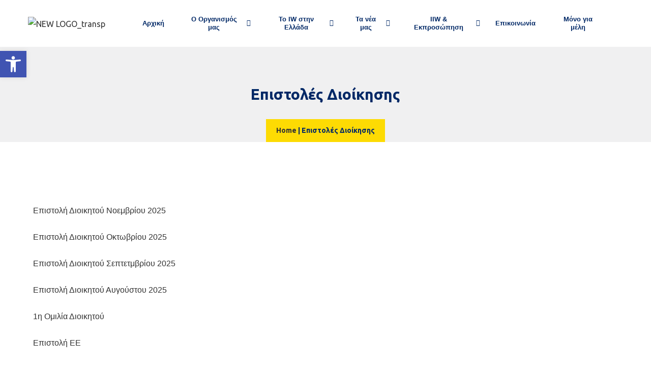

--- FILE ---
content_type: text/css
request_url: https://innerwheel.gr/wp-content/uploads/elementor/css/post-11640.css?ver=1768854000
body_size: 1618
content:
.elementor-11640 .elementor-element.elementor-element-ebcdc56:not(.elementor-motion-effects-element-type-background), .elementor-11640 .elementor-element.elementor-element-ebcdc56 > .elementor-motion-effects-container > .elementor-motion-effects-layer{background-color:#005CA9;}.elementor-11640 .elementor-element.elementor-element-ebcdc56{transition:background 0.3s, border 0.3s, border-radius 0.3s, box-shadow 0.3s;padding:120px 0px 90px 0px;}.elementor-11640 .elementor-element.elementor-element-ebcdc56 > .elementor-background-overlay{transition:background 0.3s, border-radius 0.3s, opacity 0.3s;}.elementor-11640 .elementor-element.elementor-element-ebcdc56 > .elementor-shape-top svg{width:calc(100% + 1.3px);height:90px;transform:translateX(-50%) rotateY(180deg);}.elementor-11640 .elementor-element.elementor-element-144fe41 > .elementor-widget-wrap > .elementor-widget:not(.elementor-widget__width-auto):not(.elementor-widget__width-initial):not(:last-child):not(.elementor-absolute){margin-bottom:0px;}.elementor-widget-image .widget-image-caption{color:var( --e-global-color-text );font-family:var( --e-global-typography-text-font-family ), Sans-serif;font-weight:var( --e-global-typography-text-font-weight );}.elementor-11640 .elementor-element.elementor-element-839e307 > .elementor-widget-container{margin:0px 0px 40px 0px;}.elementor-11640 .elementor-element.elementor-element-839e307{text-align:left;}.elementor-11640 .elementor-element.elementor-element-8171e0f > .elementor-widget-wrap > .elementor-widget:not(.elementor-widget__width-auto):not(.elementor-widget__width-initial):not(:last-child):not(.elementor-absolute){margin-bottom:0px;}.elementor-widget-heading .elementor-heading-title{font-family:var( --e-global-typography-primary-font-family ), Sans-serif;font-weight:var( --e-global-typography-primary-font-weight );color:var( --e-global-color-primary );}.elementor-11640 .elementor-element.elementor-element-d442036 > .elementor-widget-container{margin:0px 0px 25px 0px;}.elementor-11640 .elementor-element.elementor-element-d442036 .elementor-heading-title{max-width:100%;font-family:"Inter", Sans-serif;font-size:20px;font-weight:700;text-transform:uppercase;line-height:1.25em;color:#FFFFFF;}.elementor-widget-icon-list .elementor-icon-list-item:not(:last-child):after{border-color:var( --e-global-color-text );}.elementor-widget-icon-list .elementor-icon-list-icon i{color:var( --e-global-color-primary );}.elementor-widget-icon-list .elementor-icon-list-icon svg{fill:var( --e-global-color-primary );}.elementor-widget-icon-list .elementor-icon-list-item > .elementor-icon-list-text, .elementor-widget-icon-list .elementor-icon-list-item > a{font-family:var( --e-global-typography-text-font-family ), Sans-serif;font-weight:var( --e-global-typography-text-font-weight );}.elementor-widget-icon-list .elementor-icon-list-text{color:var( --e-global-color-secondary );}.elementor-11640 .elementor-element.elementor-element-3656073 .elementor-icon-list-items:not(.elementor-inline-items) .elementor-icon-list-item:not(:last-child){padding-block-end:calc(15px/2);}.elementor-11640 .elementor-element.elementor-element-3656073 .elementor-icon-list-items:not(.elementor-inline-items) .elementor-icon-list-item:not(:first-child){margin-block-start:calc(15px/2);}.elementor-11640 .elementor-element.elementor-element-3656073 .elementor-icon-list-items.elementor-inline-items .elementor-icon-list-item{margin-inline:calc(15px/2);}.elementor-11640 .elementor-element.elementor-element-3656073 .elementor-icon-list-items.elementor-inline-items{margin-inline:calc(-15px/2);}.elementor-11640 .elementor-element.elementor-element-3656073 .elementor-icon-list-items.elementor-inline-items .elementor-icon-list-item:after{inset-inline-end:calc(-15px/2);}.elementor-11640 .elementor-element.elementor-element-3656073 .elementor-icon-list-icon i{color:#FFFFFF;transition:color 0.3s;}.elementor-11640 .elementor-element.elementor-element-3656073 .elementor-icon-list-icon svg{fill:#FFFFFF;transition:fill 0.3s;}.elementor-11640 .elementor-element.elementor-element-3656073{--e-icon-list-icon-size:14px;--icon-vertical-offset:0px;}.elementor-11640 .elementor-element.elementor-element-3656073 .elementor-icon-list-item > .elementor-icon-list-text, .elementor-11640 .elementor-element.elementor-element-3656073 .elementor-icon-list-item > a{font-family:"Inter", Sans-serif;font-size:16px;font-weight:500;line-height:1.5em;}.elementor-11640 .elementor-element.elementor-element-3656073 .elementor-icon-list-text{color:#FFFFFF;transition:color 0.3s;}.elementor-11640 .elementor-element.elementor-element-758583c > .elementor-widget-wrap > .elementor-widget:not(.elementor-widget__width-auto):not(.elementor-widget__width-initial):not(:last-child):not(.elementor-absolute){margin-bottom:0px;}.elementor-11640 .elementor-element.elementor-element-bb4277f > .elementor-widget-container{margin:0px 0px 25px 0px;}.elementor-11640 .elementor-element.elementor-element-bb4277f .elementor-heading-title{max-width:100%;font-family:"Inter", Sans-serif;font-size:20px;font-weight:700;text-transform:uppercase;line-height:1.25em;color:#FFFFFF;}.elementor-11640 .elementor-element.elementor-element-94d3093 .elementor-icon-list-items:not(.elementor-inline-items) .elementor-icon-list-item:not(:last-child){padding-block-end:calc(40px/2);}.elementor-11640 .elementor-element.elementor-element-94d3093 .elementor-icon-list-items:not(.elementor-inline-items) .elementor-icon-list-item:not(:first-child){margin-block-start:calc(40px/2);}.elementor-11640 .elementor-element.elementor-element-94d3093 .elementor-icon-list-items.elementor-inline-items .elementor-icon-list-item{margin-inline:calc(40px/2);}.elementor-11640 .elementor-element.elementor-element-94d3093 .elementor-icon-list-items.elementor-inline-items{margin-inline:calc(-40px/2);}.elementor-11640 .elementor-element.elementor-element-94d3093 .elementor-icon-list-items.elementor-inline-items .elementor-icon-list-item:after{inset-inline-end:calc(-40px/2);}.elementor-11640 .elementor-element.elementor-element-94d3093 .elementor-icon-list-item:not(:last-child):after{content:"";border-color:#C566B1;}.elementor-11640 .elementor-element.elementor-element-94d3093 .elementor-icon-list-items:not(.elementor-inline-items) .elementor-icon-list-item:not(:last-child):after{border-block-start-style:solid;border-block-start-width:1px;}.elementor-11640 .elementor-element.elementor-element-94d3093 .elementor-icon-list-items.elementor-inline-items .elementor-icon-list-item:not(:last-child):after{border-inline-start-style:solid;}.elementor-11640 .elementor-element.elementor-element-94d3093 .elementor-inline-items .elementor-icon-list-item:not(:last-child):after{border-inline-start-width:1px;}.elementor-11640 .elementor-element.elementor-element-94d3093 .elementor-icon-list-icon i{color:#FFFFFF;transition:color 0.3s;}.elementor-11640 .elementor-element.elementor-element-94d3093 .elementor-icon-list-icon svg{fill:#FFFFFF;transition:fill 0.3s;}.elementor-11640 .elementor-element.elementor-element-94d3093{--e-icon-list-icon-size:18px;--icon-vertical-offset:0px;}.elementor-11640 .elementor-element.elementor-element-94d3093 .elementor-icon-list-icon{padding-inline-end:8px;}.elementor-11640 .elementor-element.elementor-element-94d3093 .elementor-icon-list-item > .elementor-icon-list-text, .elementor-11640 .elementor-element.elementor-element-94d3093 .elementor-icon-list-item > a{font-family:"Inter", Sans-serif;font-size:16px;font-weight:500;line-height:1.5em;}.elementor-11640 .elementor-element.elementor-element-94d3093 .elementor-icon-list-text{color:#FFFFFF;transition:color 0.3s;}.elementor-11640 .elementor-element.elementor-element-2d68271{--grid-template-columns:repeat(0, auto);--icon-size:16px;--grid-column-gap:5px;--grid-row-gap:5px;}.elementor-11640 .elementor-element.elementor-element-2d68271 > .elementor-widget-container{margin:30px 0px 0px 0px;}.elementor-11640 .elementor-element.elementor-element-2d68271 .elementor-social-icon{--icon-padding:1em;}.elementor-11640 .elementor-element.elementor-element-2d68271 .elementor-icon{border-radius:10px 10px 10px 10px;}.elementor-11640 .elementor-element.elementor-element-f14e8c0 > .elementor-widget-wrap > .elementor-widget:not(.elementor-widget__width-auto):not(.elementor-widget__width-initial):not(:last-child):not(.elementor-absolute){margin-bottom:0px;}.elementor-11640 .elementor-element.elementor-element-993d942 > .elementor-widget-container{margin:0px 0px 25px 0px;}.elementor-11640 .elementor-element.elementor-element-993d942 .elementor-heading-title{max-width:100%;font-family:"Inter", Sans-serif;font-size:20px;font-weight:700;text-transform:uppercase;line-height:1.25em;color:#FFFFFF;}.elementor-widget-form .elementor-field-group > label, .elementor-widget-form .elementor-field-subgroup label{color:var( --e-global-color-text );}.elementor-widget-form .elementor-field-group > label{font-family:var( --e-global-typography-text-font-family ), Sans-serif;font-weight:var( --e-global-typography-text-font-weight );}.elementor-widget-form .elementor-field-type-html{color:var( --e-global-color-text );font-family:var( --e-global-typography-text-font-family ), Sans-serif;font-weight:var( --e-global-typography-text-font-weight );}.elementor-widget-form .elementor-field-group .elementor-field{color:var( --e-global-color-text );}.elementor-widget-form .elementor-field-group .elementor-field, .elementor-widget-form .elementor-field-subgroup label{font-family:var( --e-global-typography-text-font-family ), Sans-serif;font-weight:var( --e-global-typography-text-font-weight );}.elementor-widget-form .elementor-button{font-family:var( --e-global-typography-accent-font-family ), Sans-serif;font-weight:var( --e-global-typography-accent-font-weight );}.elementor-widget-form .e-form__buttons__wrapper__button-next{background-color:var( --e-global-color-accent );}.elementor-widget-form .elementor-button[type="submit"]{background-color:var( --e-global-color-accent );}.elementor-widget-form .e-form__buttons__wrapper__button-previous{background-color:var( --e-global-color-accent );}.elementor-widget-form .elementor-message{font-family:var( --e-global-typography-text-font-family ), Sans-serif;font-weight:var( --e-global-typography-text-font-weight );}.elementor-widget-form .e-form__indicators__indicator, .elementor-widget-form .e-form__indicators__indicator__label{font-family:var( --e-global-typography-accent-font-family ), Sans-serif;font-weight:var( --e-global-typography-accent-font-weight );}.elementor-widget-form{--e-form-steps-indicator-inactive-primary-color:var( --e-global-color-text );--e-form-steps-indicator-active-primary-color:var( --e-global-color-accent );--e-form-steps-indicator-completed-primary-color:var( --e-global-color-accent );--e-form-steps-indicator-progress-color:var( --e-global-color-accent );--e-form-steps-indicator-progress-background-color:var( --e-global-color-text );--e-form-steps-indicator-progress-meter-color:var( --e-global-color-text );}.elementor-widget-form .e-form__indicators__indicator__progress__meter{font-family:var( --e-global-typography-accent-font-family ), Sans-serif;font-weight:var( --e-global-typography-accent-font-weight );}.elementor-11640 .elementor-element.elementor-element-a331019 .elementor-field-group{padding-right:calc( 20px/2 );padding-left:calc( 20px/2 );margin-bottom:20px;}.elementor-11640 .elementor-element.elementor-element-a331019 .elementor-form-fields-wrapper{margin-left:calc( -20px/2 );margin-right:calc( -20px/2 );margin-bottom:-20px;}.elementor-11640 .elementor-element.elementor-element-a331019 .elementor-field-group.recaptcha_v3-bottomleft, .elementor-11640 .elementor-element.elementor-element-a331019 .elementor-field-group.recaptcha_v3-bottomright{margin-bottom:0;}body.rtl .elementor-11640 .elementor-element.elementor-element-a331019 .elementor-labels-inline .elementor-field-group > label{padding-left:0px;}body:not(.rtl) .elementor-11640 .elementor-element.elementor-element-a331019 .elementor-labels-inline .elementor-field-group > label{padding-right:0px;}body .elementor-11640 .elementor-element.elementor-element-a331019 .elementor-labels-above .elementor-field-group > label{padding-bottom:0px;}.elementor-11640 .elementor-element.elementor-element-a331019 .elementor-field-type-html{padding-bottom:0px;}.elementor-11640 .elementor-element.elementor-element-a331019 .elementor-field-group .elementor-field{color:#4D6995;}.elementor-11640 .elementor-element.elementor-element-a331019 .elementor-field-group .elementor-field, .elementor-11640 .elementor-element.elementor-element-a331019 .elementor-field-subgroup label{font-family:"Inter", Sans-serif;font-size:16px;font-weight:500;}.elementor-11640 .elementor-element.elementor-element-a331019 .elementor-field-group:not(.elementor-field-type-upload) .elementor-field:not(.elementor-select-wrapper){background-color:#ffffff;border-color:#FFFFFF;border-radius:10px 10px 10px 10px;}.elementor-11640 .elementor-element.elementor-element-a331019 .elementor-field-group .elementor-select-wrapper select{background-color:#ffffff;border-color:#FFFFFF;border-radius:10px 10px 10px 10px;}.elementor-11640 .elementor-element.elementor-element-a331019 .elementor-field-group .elementor-select-wrapper::before{color:#FFFFFF;}.elementor-11640 .elementor-element.elementor-element-a331019 .elementor-button{font-family:"Inter", Sans-serif;font-size:14px;font-weight:700;text-transform:uppercase;border-radius:10px 10px 10px 10px;padding:5px 5px 5px 5px;}.elementor-11640 .elementor-element.elementor-element-a331019 .e-form__buttons__wrapper__button-next{background-color:#292937;color:#ffffff;}.elementor-11640 .elementor-element.elementor-element-a331019 .elementor-button[type="submit"]{background-color:#292937;color:#ffffff;}.elementor-11640 .elementor-element.elementor-element-a331019 .elementor-button[type="submit"] svg *{fill:#ffffff;}.elementor-11640 .elementor-element.elementor-element-a331019 .e-form__buttons__wrapper__button-previous{color:#ffffff;}.elementor-11640 .elementor-element.elementor-element-a331019 .e-form__buttons__wrapper__button-next:hover{color:#ffffff;}.elementor-11640 .elementor-element.elementor-element-a331019 .elementor-button[type="submit"]:hover{color:#ffffff;}.elementor-11640 .elementor-element.elementor-element-a331019 .elementor-button[type="submit"]:hover svg *{fill:#ffffff;}.elementor-11640 .elementor-element.elementor-element-a331019 .e-form__buttons__wrapper__button-previous:hover{color:#ffffff;}.elementor-11640 .elementor-element.elementor-element-a331019 .elementor-message{font-family:"Inter", Sans-serif;font-size:14px;font-weight:400;line-height:1.5em;}.elementor-11640 .elementor-element.elementor-element-a331019 .elementor-message.elementor-message-success{color:#FFFFFF;}.elementor-11640 .elementor-element.elementor-element-a331019{--e-form-steps-indicators-spacing:20px;--e-form-steps-indicator-padding:30px;--e-form-steps-indicator-inactive-secondary-color:#ffffff;--e-form-steps-indicator-active-secondary-color:#ffffff;--e-form-steps-indicator-completed-secondary-color:#ffffff;--e-form-steps-divider-width:1px;--e-form-steps-divider-gap:10px;}.elementor-11640 .elementor-element.elementor-element-9bdf4fb{padding:20px 0px 20px 0px;}.elementor-11640 .elementor-element.elementor-element-fcb3cc9 .elementor-heading-title{max-width:100%;font-family:"Inter", Sans-serif;font-size:16px;font-weight:500;line-height:1.5em;color:#222222;}.elementor-11640 .elementor-element.elementor-element-c07fb2e .elementor-icon-list-items:not(.elementor-inline-items) .elementor-icon-list-item:not(:last-child){padding-block-end:calc(40px/2);}.elementor-11640 .elementor-element.elementor-element-c07fb2e .elementor-icon-list-items:not(.elementor-inline-items) .elementor-icon-list-item:not(:first-child){margin-block-start:calc(40px/2);}.elementor-11640 .elementor-element.elementor-element-c07fb2e .elementor-icon-list-items.elementor-inline-items .elementor-icon-list-item{margin-inline:calc(40px/2);}.elementor-11640 .elementor-element.elementor-element-c07fb2e .elementor-icon-list-items.elementor-inline-items{margin-inline:calc(-40px/2);}.elementor-11640 .elementor-element.elementor-element-c07fb2e .elementor-icon-list-items.elementor-inline-items .elementor-icon-list-item:after{inset-inline-end:calc(-40px/2);}.elementor-11640 .elementor-element.elementor-element-c07fb2e .elementor-icon-list-item:not(:last-child):after{content:"";height:14px;border-color:#ddd;}.elementor-11640 .elementor-element.elementor-element-c07fb2e .elementor-icon-list-items:not(.elementor-inline-items) .elementor-icon-list-item:not(:last-child):after{border-block-start-style:solid;border-block-start-width:1px;}.elementor-11640 .elementor-element.elementor-element-c07fb2e .elementor-icon-list-items.elementor-inline-items .elementor-icon-list-item:not(:last-child):after{border-inline-start-style:solid;}.elementor-11640 .elementor-element.elementor-element-c07fb2e .elementor-inline-items .elementor-icon-list-item:not(:last-child):after{border-inline-start-width:1px;}.elementor-11640 .elementor-element.elementor-element-c07fb2e .elementor-icon-list-icon i{transition:color 0.3s;}.elementor-11640 .elementor-element.elementor-element-c07fb2e .elementor-icon-list-icon svg{transition:fill 0.3s;}.elementor-11640 .elementor-element.elementor-element-c07fb2e{--e-icon-list-icon-size:14px;--icon-vertical-offset:0px;}.elementor-11640 .elementor-element.elementor-element-c07fb2e .elementor-icon-list-item > .elementor-icon-list-text, .elementor-11640 .elementor-element.elementor-element-c07fb2e .elementor-icon-list-item > a{font-family:"Inter", Sans-serif;font-size:16px;font-weight:500;line-height:1.5em;}.elementor-11640 .elementor-element.elementor-element-c07fb2e .elementor-icon-list-text{color:#222222;transition:color 0.3s;}.elementor-11640 .elementor-element.elementor-element-c07fb2e .elementor-icon-list-item:hover .elementor-icon-list-text{color:#AB3493;}@media(min-width:768px){.elementor-11640 .elementor-element.elementor-element-8171e0f{width:22.833%;}.elementor-11640 .elementor-element.elementor-element-758583c{width:27.167%;}}@media(max-width:1024px){.elementor-11640 .elementor-element.elementor-element-ebcdc56 > .elementor-shape-top svg{height:60px;}.elementor-11640 .elementor-element.elementor-element-ebcdc56{padding:90px 0px 90px 0px;}}@media(max-width:767px){.elementor-11640 .elementor-element.elementor-element-ebcdc56 > .elementor-shape-top svg{height:40px;}.elementor-11640 .elementor-element.elementor-element-ebcdc56{padding:60px 0px 90px 0px;}.elementor-11640 .elementor-element.elementor-element-839e307 > .elementor-widget-container{margin:0px 0px 30px 0px;}.elementor-11640 .elementor-element.elementor-element-fcb3cc9{text-align:center;}}@media(max-width:1024px) and (min-width:768px){.elementor-11640 .elementor-element.elementor-element-144fe41{width:50%;}.elementor-11640 .elementor-element.elementor-element-8171e0f{width:50%;}.elementor-11640 .elementor-element.elementor-element-758583c{width:50%;}.elementor-11640 .elementor-element.elementor-element-f14e8c0{width:50%;}}/* Start custom CSS for icon-list, class: .elementor-element-94d3093 */.elementor-11640 .elementor-element.elementor-element-94d3093 a {
    color: inherit;
}/* End custom CSS */
/* Start custom CSS for section, class: .elementor-element-ebcdc56 */@media (max-width: 1024px) {
    .elementor-11640 .elementor-element.elementor-element-ebcdc56 > .elementor-container {
        max-width: 780px;
    }
}
@media (max-width: 767px) {
    .elementor-11640 .elementor-element.elementor-element-ebcdc56 > .elementor-container {
        max-width: 520px;
    }
}/* End custom CSS */
/* Start custom CSS for heading, class: .elementor-element-fcb3cc9 */.elementor-11640 .elementor-element.elementor-element-fcb3cc9 a {
    font-weight: 700;
    color: inherit;
}
.elementor-11640 .elementor-element.elementor-element-fcb3cc9 a:hover {
    color: #AB3493;
}/* End custom CSS */
/* Start custom CSS for section, class: .elementor-element-9bdf4fb */@media (max-width: 1024px) {
    .elementor-11640 .elementor-element.elementor-element-9bdf4fb > .elementor-container {
        max-width: 780px;
    }
}
@media (max-width: 767px) {
    .elementor-11640 .elementor-element.elementor-element-9bdf4fb > .elementor-container {
        max-width: 520px;
    }
}/* End custom CSS */

--- FILE ---
content_type: application/x-javascript
request_url: https://innerwheel.gr/wp-content/themes/alone/js/posts-loadmore.js?ver=6.8.3
body_size: 516
content:
jQuery(function($){
	if( $('.posts-list').hasClass('loadmore-button') ) {
        $('.posts-loadmore .btn-loadmore').click(function(event){
			event.preventDefault();
	
			var button = $(this),
				data = {
				'action': 'posts_loadmore',
				'query': posts_loadmore_params.posts, // that's how we get params from wp_localize_script() function
				'page' : posts_loadmore_params.current_page
			};
	 
			$.ajax({ // you can also use $.post here
				url : posts_loadmore_params.ajaxurl, // AJAX handler
				data : data,
				type : 'POST',
				beforeSend : function ( xhr ) {
					button.text('Loading...'); // change the button text, you can also add a preloader image
				},
				success : function( data ){
					
					if( data ) { 
						button.text( 'More Posts' ).parents('.site-main').find('.posts-list').append(data); // insert new posts
						posts_loadmore_params.current_page++;
	 
						if ( posts_loadmore_params.current_page == posts_loadmore_params.max_page ) 
							button.remove(); // if last page, remove the button
	 
						// you can also fire the "post-load" event here if you use a plugin that requires it
						// $( document.body ).trigger( 'post-load' );
					} else {
						button.remove(); // if no data, remove the button as well
					}
				}
			});
		});

    }

	if( $('.posts-list').hasClass('loadmore-scroll') ) {
        var canBeLoaded = true, // this param allows to initiate the AJAX call only if necessary
	        bottomOffset = $('.posts-list').offset().top + $('.posts-list').height(); // the distance (in px) from the page bottom when you want to load more posts

        $(window).scroll(function(){
            var data = {
                'action': 'posts_loadmore',
                'query': posts_loadmore_params.posts, // that's how we get params from wp_localize_script() function
                'page' : posts_loadmore_params.current_page
            };

            if( $(document).scrollTop() > ( $(document).height() - bottomOffset ) && canBeLoaded == true ){
                $.ajax({
                    url : posts_loadmore_params.ajaxurl,
                    data:data,
                    type:'POST',
                    beforeSend: function( xhr ){
                        // you can also add your own preloader here
                        // you see, the AJAX call is in process, we shouldn't run it again until complete
                        canBeLoaded = false; 
                        
                        $('.posts-loadmore').html('Loading...');
                    },
                    success:function(data){
                        if( data ) {
                            $('.posts-list').append(data); // insert new posts
                            posts_loadmore_params.current_page++;

                            canBeLoaded = true; 

                            if ( posts_loadmore_params.current_page == posts_loadmore_params.max_page ) 
                            $('.posts-loadmore').remove(); // if last page, remove the button

                            // you can also fire the "post-load" event here if you use a plugin that requires it
                            // $( document.body ).trigger( 'post-load' );
                        }
                    }
                });
            }
        });

    }
	
});
